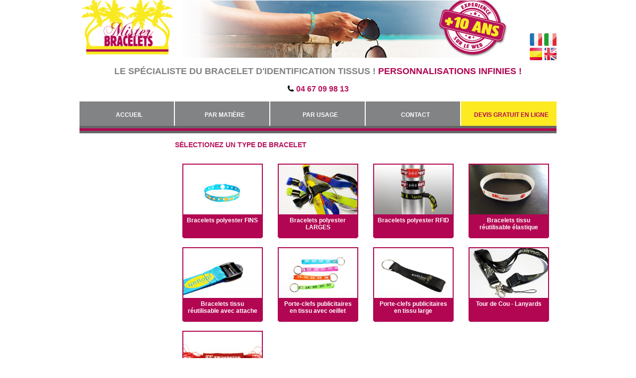

--- FILE ---
content_type: text/html
request_url: https://mister-bracelets.com/fiches-10-tissus-polyester.html?PHPSESSID=mqjp8ibu8aut4bdpauagv87gd7
body_size: 6152
content:
<!DOCTYPE html PUBLIC "-//W3C//DTD XHTML 1.0 Transitional//EN" "http://www.w3.org/TR/xhtml1/DTD/xhtml1-transitional.dtd">
<html xmlns="http://www.w3.org/1999/xhtml">
<head>
<meta http-equiv="Content-Type" content="text/html; charset=utf-8" />
<title>Mister Bracelets - Sélectionez le type le modèle de bracelet que vous souhaitez ajouter à votre devis</title>

<meta name="description" content="Mister Bracelets, Liste des bracelets proposes pour un devis, pour une categorie donnee.">
<meta name="keywords" content="Bracelet, bracelets, bracelets camping, bracelets campings, bracelet identification, bracelets identification, bracelet d identification, bracelets d identification, bracelet d'identification, bracelets d'identification, bracelet evenementiel, bracelets evenementiels, bracelets événementiels, bracelet de controle, bracelets de contrôle, bracelet de sécurité, bracelets de sécurité, bracelet inviolable, bracelets inviolables, bracelet publicitaire, bracelets publicitaires, bracelet camping, bracelets campings, bracelets festivals, bracelet personnalisé, bracelets personnalisés, bracelet personnalisable, bracelets personnalisables, tyvek, bracelet tyvek, bracelets tyvek, bracelet silicone, bracelets silicone, bracelet plastique, bracelets plastiques, bracelet caoutchouc, bracelets caoutchouc, bracelet vinyle, bracelets vinyle, bracelet tissu, bracelets tissu, bracelet tissu personnalisé, bracelets tissus personnalisés, bracelet en tissu, bracelet soirée, bracelets soirée, bracelets soirées, bracelet VIP, bracelets VIP, bracelets satin mariage, bracelets personnalisés pour mariage, contrôle, achat en ligne bracelet securite, sécurité, achat en ligne bracelet, achat en ligne bracelets securites, bracelet boîte de nuit, bracelet centre de loisirs, bracelet centre hospitalier, bracelet club, bracelet club de rencontre, bracelet colloque, bracelet competition sportive, bracelet concert, bracelet pour congres, bracelet congrès, bracelet controle, bracelet controle meeting, bracelet controle pas cher, bracelet controle visiteurs, bracelet contrôle visiteurs, bracelet d'identification, bracelet de contrôle pour manifestation, bracelet de securite enfant pour piscine, bracelet de sécurité, bracelet de sécurité enfant pour piscine, bracelet de sécurité pour la plage pour les enfants, bracelet en papier, bracelet enfant, bracelet enfants, bracelet evenementiel, bracelet festival, bracelet fete, bracelets pour la fête, bracelet happy hours, bracelet hopital, bracelet hopitaux, bracelet hôpital, bracelet identifiant, bracelet identification, bracelet indechirable, bracelet indéchirable, bracelet inviolable, bracelet jetable, bracelet kermes, bracelet kermès, bracelet maison retraite, bracelet manifestation sportive, bracelet naissance, bracelet naissance bebe, bracelet de naissance, bracelet naissance enfant, bracelet night club, bracelet non transferable, bracelet non transférable, bracelet numerotés, bracelets numérotés, bracelet papier pour parc attraction, bracelet parc d'attraction, bracelet parc des expositions, bracelet pas cher pour association, bracelet pass, bracelet permanent, bracelet piscine, bracelet plastic pas cher, bracelet plastik, bracelet plastique, bracelets plastiques pas cher, bracelet plastique petite quantité, bracelet plastiques, bracelet pour club de vacances, bracelet pour controler l'acces au stade, bracelet pour contrôler l'accès à un stade, bracelet pour enfant, bracelet pour invités, bracelet pour le controle de l'age, bracelet pour le controle des ages, bracelet pour le contrôle de l'age, bracelet pour le contrôle des ages, bracelet pvc, bracelet salon, bracelet securitaire pas cher, bracelet securite, bracelet securite enfant pour piscine, bracelet securite plage, bracelet seminaire, bracelet soiree, bracelets soirée privée, bracelet soiree privee, bracelets soirees, bracelet soirees privees, bracelet soirée, bracelet soirée privée, bracelet soirées, bracelet spectacle, bracelet sport, bracelet sportif, bracelets séminaires, bracelet thalasso, bracelet thalassotherapie, bracelet thalassothérapie, bracelet tyvek, bracelets tyvek ecologiques, bracelet tyvek economique, bracelet tyvek et vinyl, bracelet tyvek et vinyle, bracelet tyvek papier, bracelet à usage unique, bracelet vinyl, bracelet vinyle, bracelet vip, bracelet visiteur, bracelet visiteurs, bracelet voyagiste, bracelet vynil, bracelet vynile,bracelet vinil, bracelets viniles, bracelet à usage unique, bracelet événement, bracelet évènementiel, bracelets centre de loisirs, bracelets centre hospitalier, bracelets club rencontre, bracelets colloque, bracelets competition sportive, bracelets compétition sportive, bracelets congres, bracelets congrès, bracelets congrés, bracelets controle, bracelets controle meeting, bracelets controle pas chers, bracelets controle visiteurs, bracelets contrôle, bracelets contrôle visiteur, bracelets contrôle visiteurs, bracelets d'identification, bracelets de controle, bracelets de controle manifestation, bracelets de sécurité, bracelets de sécurisation pour enfant pour piscine, bracelets de sécurité pour la plage pour enfants, bracelets en papier, bracelets enfant, bracelets enfants, bracelets evenementiel, bracelets evenementiels, bracelets festival, bracelets fete, bracelets happy hours, bracelets hopital, bracelets hopitaux, bracelets identification, bracelets indechirable, bracelets indechirables, bracelets indéchirables, bracelets inviolables, bracelets jetable, bracelets jetables, bracelets kermes, bracelets kermès, bracelets maison retraite, bracelets manifestation sportive, bracelets naissance, bracelets naissance bebe, bracelets naissance bébé, bracelets naissance enfant, bracelets night club, bracelets non transferables, bracelets non transférables, bracelets numéroté, bracelets numérotés, bracelets papier, bracelets parc attraction, bracelets parc d'attraction, bracelets parcs des expositions, bracelets pas cher association, bracelets pas chers association, bracelets pass, bracelets permanents, bracelets piscine, bracelets plastics pas chers, bracelets plastique, bracelets plastiques, bracelets plastiques pas cher, bracelets plastiques petite quantite, bracelets plastiques petite quantité, bracelets plastiques zero frais dossier, bracelets pour controler l'acces à un stade, bracelets pour contrôler l'accès à un stade, bracelets pour le controle de l'age, bracelets pour le controle des ages, bracelets pour le contrôle de l'age, bracelets pour le contrôle des ages, bracelets salon, bracelets securitaires pas chers, bracelets securite, bracelets securite plage, bracelets soiree, bracelets soiree privee, bracelets soirees, bracelets soirée, bracelets soirées, bracelets spectacle, bracelets sportifs, bracelets séminaire, bracelets séminaires, bracelets tyvek, bracelets tyvek et vinyl, bracelets tyvek et vinyle, bracelets tyvek papier, bracelets tyvek économiques, bracelets usage unique, bracelets vinyl, bracelets vinyle, bracelets vinyls, bracelets vip, bracelets visiteur, bracelets visiteurs, bracelets voyagiste, bracelets pour les voyagistes, bracelets vynil, bracelets vynile, bracelets à usage unique, bracelets évènementiel, bracelets évènementiels, bracelet plastique petite quantité">
<meta name="Identifier-URL" content="http://www.mister-bracelets.com/devis-choix.php">
<meta name="copyright" content="APA LAGI INTERNATIONAL">
<meta name="author" content="GEMINI Media - Glyphe Studio">
<meta name="robots" content="index,follow">
<meta name="distribution" content="global">
<meta name="Revisit-After" content="2 Days">
<meta name="content-language" content="fr">
<meta name="reply-to" content="">
<link href="css/misterbracelet.css" rel="stylesheet" type="text/css" />
<link href="../css/misterbracelet.css" rel="stylesheet" type="text/css" />

<script type="text/javascript" src="js/jquery-1.4.2.min.js"></script>


<!-- Google tag (gtag.js) -->
<script async src="https://www.googletagmanager.com/gtag/js?id=G-HLS3GGY4BL"></script>
<script>
  window.dataLayer = window.dataLayer || [];
  function gtag(){dataLayer.push(arguments);}
  gtag('js', new Date());

  gtag('config', 'G-HLS3GGY4BL');
</script>


<!--<link rel="shortcut icon" href="medias/favicon-mb-1.ico">-->
<link rel="icon" type="image/png" href="medias/favicon-mb-2.jpg">

<!--txt defilant-->
<script type="text/javascript" src="js/jquery.li-scroller.1.0.js"></script>
<link href="css/li-scroller.css" rel="stylesheet" type="text/css" />
<script type="text/javascript">
$(function(){ $("ul#ticker01").liScroll({travelocity: 0.075}); }); 
$(function(){ $("ul#ticker02").liScroll({travelocity: 0.050}); }); 
</script>
<!--fin txt defilant-->

<!--Menu déroulant Catégories de Bracelets-->
<script src="js/SpryMenuBar.js" type="text/javascript"></script>
<link href="css/SpryMenuBarHorizontal.css" rel="stylesheet" type="text/css" />

<!--css TinyMCE-->
<link href="css/tinymce.css" rel="stylesheet" type="text/css" />



<!--rotator (pour references-->
<script type="text/javascript" src="js/rotator.js"></script>
<link href="css/rotator.css" rel="stylesheet" type="text/css" />

<!--zoom image nuancier 
<script type="text/javascript" src="js/zoomer.js"></script>-->

<!--Overlay pour le nuancier-->
<script type="text/javascript" src="js/overlay.min.js"></script>
<!--script pour avoir des bloc de même hauteur-->
<script>
function equalHeight(group) {
   tallest = 0;
   group.each(function() {
      thisHeight = $(this).height();
      if(thisHeight > tallest) {
         tallest = thisHeight;
      }
   });
   group.height(tallest);
}
$(document).ready(function() {
   equalHeight($(".bloc480bis"));
   equalHeight($(".bloc230"));
   equalHeight($(".devis-choix"));
});
</script>

<script type="text/javascript" src="js/AC_RunActiveContent.js"></script>

<script type="text/javascript">var switchTo5x=true;</script>
<script type="text/javascript" src="http://w.sharethis.com/button/buttons.js"></script>
<script type="text/javascript">stLight.options({publisher: "a660f06f-dc25-4cb0-b839-9b9191683f69", doNotHash: false, doNotCopy: false, hashAddressBar: false});</script>

<!--scroll bar-->
<link href="css/jquery.mCustomScrollbar.min.css" rel="stylesheet" type="text/css" />
<script src="js/jquery.mCustomScrollbar.concat.min.js"></script>
<script>
    (function($){
        $(document).ready(function(){
            $("#footerRef").mCustomScrollbar();
            $("#footerProduits").mCustomScrollbar();
        });
    })(jQuery);
</script>

<!--superFish-->
<link rel="stylesheet" href="css/superfish.css" media="screen">
<script src="js/hoverIntent.js"></script>
<script src="js/superfish.js"></script>
	<script>

		(function($){ //create closure so we can safely use $ as alias for jQuery

			$(document).ready(function(){

				// initialise plugin
				var example = $('#menuDeroulant').superfish({
					//add options here if required
				});
			});

		})(jQuery);

		</script>
              
 <!--prettyphoto (lightbox)-->
<script type="text/javascript" src="js/jquery.prettyPhoto.js"></script>
<link href="css/prettyPhoto.css" rel="stylesheet" type="text/css" />

<!-- JavaScript includes - jQuery, turn.js and our own script.js -->
<script src="assets/touchTouch/touchTouch.jquery.js"></script>
<script src="assets/js/script.js"></script>
<link rel="stylesheet" href="assets/touchTouch/touchTouch.css" />
</head>

<body>

<header>
<a href="index.php" id="logo"><img src="medias/logo.png" alt="Mister Bracelet"></a><!-- No Spaces 
--><nav id="langues2">
<a href="http://www.mister-bracelets.com"><img src="medias/drapeau-fr.png" alt="FR" title="Français"></a>
<a href="http://www.mister-braccialetti.com"><img src="medias/drapeau-italie.png" alt="IT" title="Italiano"></a><br>
<a href="http://www.mister-pulseiras.com"><img src="medias/drapeau-espagne.png" alt="ES" title="Español"></a>
<a href="http://mister-wristbands.com"><img src="medias/drapeau-anglais.png" alt="UK" title="English"></a>
</nav>
<h1><center>Le Spécialiste du Bracelet d'identification tissus ! <font color="#b20652">Personnalisations Infinies !</font></center></h1>
<p><center><img src="../medias/phone-black.png" alt="telephone mister bracelets"></a> <strong><a href="tel:+33467099813">04 67 09 98 13</a></strong></p>


<nav id="menu">
<ul class="sf-menu" id="menuDeroulant">
	<li class="current"><a href="index.php">Accueil</a></li>
    <li>
	<a href="#">Par Matière</a>
	<ul>
    	<li><a href="fiches-10-tissus-polyester.html">tissus polyester</a>
    		<ul>
	    			<li><a href="bracelet-49-bracelets-polyester-fins.html">Bracelets polyester FINS</a></li>
		    			<li><a href="bracelet-52-bracelets-polyester-larges.html">Bracelets polyester LARGES</a></li>
		    			<li><a href="bracelet-80-bracelets-polyester-rfid.html">Bracelets polyester RFID</a></li>
		    			<li><a href="bracelet-87-bracelets-tissu-r-utilisable-lastique.html">Bracelets tissu réutilisable élastique</a></li>
		    			<li><a href="bracelet-50-bracelets-tissu-r-utilisable-avec-attache.html">Bracelets tissu réutilisable avec attache</a></li>
		    			<li><a href="bracelet-85-porte-clefs-publicitaires-en-tissu-avec-oeillet.html">Porte-clefs publicitaires en tissu avec oeillet</a></li>
		    			<li><a href="bracelet-86-porte-clefs-publicitaires-en-tissu-large.html">Porte-clefs publicitaires en tissu large</a></li>
		    			<li><a href="bracelet-71-tour-de-cou-lanyards.html">Tour de Cou - Lanyards</a></li>
		    			<li><a href="bracelet-51-bracelets-polyester-franges.html">Bracelets polyester à FRANGES</a></li>
		    		
    		</ul>
    	
    	</li>

    	<li><a href="fiches-16-tissus-satin.html">tissus satin</a>
    		<ul>
	    			<li><a href="bracelet-67-bracelets-satin-fins.html">Bracelets satin FINS</a></li>
		    			<li><a href="bracelet-79-bracelets-satin-avec-attache-noir.html">Bracelets satin avec attache NOIR</a></li>
		    			<li><a href="bracelet-64-bracelets-satin-nouer-.html">Bracelets satin à nouer </a></li>
		    			<li><a href="bracelet-54-bracelets-satin-avec-oeillets.html">Bracelets satin avec oeillets</a></li>
		    			<li><a href="bracelet-78-bracelets-satin-nouer-en-sublimation.html">Bracelets satin à nouer en sublimation</a></li>
		    			<li><a href="bracelet-85-porte-clefs-publicitaires-en-tissu-avec-oeillet.html">Porte-clefs publicitaires en tissu avec oeillet</a></li>
		    			<li><a href="bracelet-86-porte-clefs-publicitaires-en-tissu-large.html">Porte-clefs publicitaires en tissu large</a></li>
		    			<li><a href="bracelet-63-ruban-satin.html">Ruban Satin</a></li>
		    			<li><a href="bracelet-71-tour-de-cou-lanyards.html">Tour de Cou - Lanyards</a></li>
		    		
    		</ul>
    	
    	</li>

    	<li><a href="fiches-1-tyvek.html">tyvek</a>
    		<ul>
	    			<li><a href="bracelet-69-bracelets-tyvek-19mm-avec-coupon-impression.html">Bracelets TYVEK 19mm avec coupon & impression</a></li>
		    			<li><a href="bracelet-73-bracelets-tyvek-25mm-avec-coupon-impression.html">Bracelets TYVEK 25mm avec coupon & impression</a></li>
		    			<li><a href="bracelet-55-bracelets-tyvek-19mm-vierges-avec-coupon-d-tachable.html">Bracelets TYVEK 19mm VIERGES avec coupon détachable</a></li>
		    			<li><a href="bracelet-92-bracelets-tyvek-25mm-vierges-avec-coupon-d-tachable.html">Bracelets TYVEK 25mm VIERGES avec coupon détachable</a></li>
		    			<li><a href="bracelet-91-bracelets-tyvek-19mm-vip-avec-coupon-d-tachable.html">Bracelets TYVEK 19mm VIP avec coupon détachable</a></li>
		    		
    		</ul>
    	
    	</li>

    	<li><a href="fiches-5-silicone.html">silicone</a>
    		<ul>
	    			<li><a href="bracelet-57-bracelets-silicone.html">Bracelets silicone</a></li>
		    			<li><a href="bracelet-74-bracelets-silicone-fins.html">Bracelets silicone FINS</a></li>
		    			<li><a href="bracelet-72-bracelets-silicone-numerotes.html">Bracelets silicone NUMEROTES</a></li>
		    			<li><a href="bracelet-82-bracelets-silicone-en-sublimation.html">Bracelets silicone en sublimation</a></li>
		    			<li><a href="bracelet-81-bracelets-silicone-rfid.html">Bracelets silicone RFID</a></li>
		    			<li><a href="bracelet-89-porte-clefs-publicitaires-en-pvc-souple.html">Porte-clefs publicitaires en PVC souple</a></li>
		    			<li><a href="bracelet-56-bracelets-silicone-acier.html">Bracelets silicone ACIER</a></li>
		    		
    		</ul>
    	
    	</li>

    	<li><a href="fiches-7-plastique.html">plastique</a>
    		<ul>
	    			<li><a href="bracelet-58-bracelets-plastiques-1-9cm.html">Bracelets plastiques 1,9cm</a></li>
		    			<li><a href="bracelet-90-bracelets-plastiques-vague-1-9cm.html">Bracelets plastiques VAGUE 1,9cm</a></li>
		    			<li><a href="bracelet-75-bracelets-plastiques-larges.html">Bracelets plastiques LARGES</a></li>
		    			<li><a href="bracelet-93-bracelets-plastiques-vague-1-9cm-vierge.html">Bracelets plastiques VAGUE 1,9cm VIERGE</a></li>
		    			<li><a href="bracelet-68-bracelets-plastiques-holographiques.html">Bracelets plastiques HOLOGRAPHIQUES</a></li>
		    		
    		</ul>
    	
    	</li>


    </ul>    
    </li>
    <li>
	<a href="#">Par Usage</a>
	<ul>
    	<li><a href="fiches-17-discoth-ques.html">discothèques</a>
    		<ul>
	    			<li><a href="bracelet-69-bracelets-tyvek-19mm-avec-coupon-impression.html">Bracelets TYVEK 19mm avec coupon & impression</a></li>
		    			<li><a href="bracelet-73-bracelets-tyvek-25mm-avec-coupon-impression.html">Bracelets TYVEK 25mm avec coupon & impression</a></li>
		    			<li><a href="bracelet-55-bracelets-tyvek-19mm-vierges-avec-coupon-d-tachable.html">Bracelets TYVEK 19mm VIERGES avec coupon détachable</a></li>
		    			<li><a href="bracelet-92-bracelets-tyvek-25mm-vierges-avec-coupon-d-tachable.html">Bracelets TYVEK 25mm VIERGES avec coupon détachable</a></li>
		    			<li><a href="bracelet-58-bracelets-plastiques-1-9cm.html">Bracelets plastiques 1,9cm</a></li>
		    			<li><a href="bracelet-75-bracelets-plastiques-larges.html">Bracelets plastiques LARGES</a></li>
		    			<li><a href="bracelet-52-bracelets-polyester-larges.html">Bracelets polyester LARGES</a></li>
		    			<li><a href="bracelet-64-bracelets-satin-nouer-.html">Bracelets satin à nouer </a></li>
		    			<li><a href="bracelet-54-bracelets-satin-avec-oeillets.html">Bracelets satin avec oeillets</a></li>
		    			<li><a href="bracelet-78-bracelets-satin-nouer-en-sublimation.html">Bracelets satin à nouer en sublimation</a></li>
		    			<li><a href="bracelet-72-bracelets-silicone-numerotes.html">Bracelets silicone NUMEROTES</a></li>
		    			<li><a href="bracelet-57-bracelets-silicone.html">Bracelets silicone</a></li>
		    			<li><a href="bracelet-63-ruban-satin.html">Ruban Satin</a></li>
		    			<li><a href="bracelet-68-bracelets-plastiques-holographiques.html">Bracelets plastiques HOLOGRAPHIQUES</a></li>
		    			<li><a href="bracelet-51-bracelets-polyester-franges.html">Bracelets polyester à FRANGES</a></li>
		    			<li><a href="bracelet-93-bracelets-plastiques-vague-1-9cm-vierge.html">Bracelets plastiques VAGUE 1,9cm VIERGE</a></li>
		    			<li><a href="bracelet-79-bracelets-satin-avec-attache-noir.html">Bracelets satin avec attache NOIR</a></li>
		    			<li><a href="bracelet-90-bracelets-plastiques-vague-1-9cm.html">Bracelets plastiques VAGUE 1,9cm</a></li>
		    			<li><a href="bracelet-91-bracelets-tyvek-19mm-vip-avec-coupon-d-tachable.html">Bracelets TYVEK 19mm VIP avec coupon détachable</a></li>
		    		
    		</ul>
    	</li>

    	<li><a href="fiches-18-concerts-festivals.html">concerts / festivals</a>
    		<ul>
	    			<li><a href="bracelet-52-bracelets-polyester-larges.html">Bracelets polyester LARGES</a></li>
		    			<li><a href="bracelet-80-bracelets-polyester-rfid.html">Bracelets polyester RFID</a></li>
		    			<li><a href="bracelet-58-bracelets-plastiques-1-9cm.html">Bracelets plastiques 1,9cm</a></li>
		    			<li><a href="bracelet-75-bracelets-plastiques-larges.html">Bracelets plastiques LARGES</a></li>
		    			<li><a href="bracelet-72-bracelets-silicone-numerotes.html">Bracelets silicone NUMEROTES</a></li>
		    			<li><a href="bracelet-64-bracelets-satin-nouer-.html">Bracelets satin à nouer </a></li>
		    			<li><a href="bracelet-78-bracelets-satin-nouer-en-sublimation.html">Bracelets satin à nouer en sublimation</a></li>
		    			<li><a href="bracelet-54-bracelets-satin-avec-oeillets.html">Bracelets satin avec oeillets</a></li>
		    			<li><a href="bracelet-83-bracelets-lumineux-led.html">Bracelets lumineux à LED</a></li>
		    			<li><a href="bracelet-57-bracelets-silicone.html">Bracelets silicone</a></li>
		    			<li><a href="bracelet-82-bracelets-silicone-en-sublimation.html">Bracelets silicone en sublimation</a></li>
		    			<li><a href="bracelet-68-bracelets-plastiques-holographiques.html">Bracelets plastiques HOLOGRAPHIQUES</a></li>
		    			<li><a href="bracelet-79-bracelets-satin-avec-attache-noir.html">Bracelets satin avec attache NOIR</a></li>
		    			<li><a href="bracelet-90-bracelets-plastiques-vague-1-9cm.html">Bracelets plastiques VAGUE 1,9cm</a></li>
		    			<li><a href="bracelet-93-bracelets-plastiques-vague-1-9cm-vierge.html">Bracelets plastiques VAGUE 1,9cm VIERGE</a></li>
		    		
    		</ul>
    	</li>

    	<li><a href="fiches-19-ev-nements-sportifs.html">evènements sportifs</a>
    		<ul>
	    			<li><a href="bracelet-69-bracelets-tyvek-19mm-avec-coupon-impression.html">Bracelets TYVEK 19mm avec coupon & impression</a></li>
		    			<li><a href="bracelet-73-bracelets-tyvek-25mm-avec-coupon-impression.html">Bracelets TYVEK 25mm avec coupon & impression</a></li>
		    			<li><a href="bracelet-55-bracelets-tyvek-19mm-vierges-avec-coupon-d-tachable.html">Bracelets TYVEK 19mm VIERGES avec coupon détachable</a></li>
		    			<li><a href="bracelet-58-bracelets-plastiques-1-9cm.html">Bracelets plastiques 1,9cm</a></li>
		    			<li><a href="bracelet-92-bracelets-tyvek-25mm-vierges-avec-coupon-d-tachable.html">Bracelets TYVEK 25mm VIERGES avec coupon détachable</a></li>
		    			<li><a href="bracelet-75-bracelets-plastiques-larges.html">Bracelets plastiques LARGES</a></li>
		    			<li><a href="bracelet-52-bracelets-polyester-larges.html">Bracelets polyester LARGES</a></li>
		    			<li><a href="bracelet-64-bracelets-satin-nouer-.html">Bracelets satin à nouer </a></li>
		    			<li><a href="bracelet-57-bracelets-silicone.html">Bracelets silicone</a></li>
		    			<li><a href="bracelet-87-bracelets-tissu-r-utilisable-lastique.html">Bracelets tissu réutilisable élastique</a></li>
		    			<li><a href="bracelet-90-bracelets-plastiques-vague-1-9cm.html">Bracelets plastiques VAGUE 1,9cm</a></li>
		    			<li><a href="bracelet-93-bracelets-plastiques-vague-1-9cm-vierge.html">Bracelets plastiques VAGUE 1,9cm VIERGE</a></li>
		    		
    		</ul>
    	</li>

    	<li><a href="fiches-20-campings-h-tels.html">campings / hôtels</a>
    		<ul>
	    			<li><a href="bracelet-49-bracelets-polyester-fins.html">Bracelets polyester FINS</a></li>
		    			<li><a href="bracelet-52-bracelets-polyester-larges.html">Bracelets polyester LARGES</a></li>
		    			<li><a href="bracelet-67-bracelets-satin-fins.html">Bracelets satin FINS</a></li>
		    			<li><a href="bracelet-79-bracelets-satin-avec-attache-noir.html">Bracelets satin avec attache NOIR</a></li>
		    			<li><a href="bracelet-58-bracelets-plastiques-1-9cm.html">Bracelets plastiques 1,9cm</a></li>
		    			<li><a href="bracelet-75-bracelets-plastiques-larges.html">Bracelets plastiques LARGES</a></li>
		    			<li><a href="bracelet-80-bracelets-polyester-rfid.html">Bracelets polyester RFID</a></li>
		    			<li><a href="bracelet-81-bracelets-silicone-rfid.html">Bracelets silicone RFID</a></li>
		    			<li><a href="bracelet-57-bracelets-silicone.html">Bracelets silicone</a></li>
		    			<li><a href="bracelet-74-bracelets-silicone-fins.html">Bracelets silicone FINS</a></li>
		    			<li><a href="bracelet-72-bracelets-silicone-numerotes.html">Bracelets silicone NUMEROTES</a></li>
		    			<li><a href="bracelet-50-bracelets-tissu-r-utilisable-avec-attache.html">Bracelets tissu réutilisable avec attache</a></li>
		    			<li><a href="bracelet-87-bracelets-tissu-r-utilisable-lastique.html">Bracelets tissu réutilisable élastique</a></li>
		    			<li><a href="bracelet-55-bracelets-tyvek-19mm-vierges-avec-coupon-d-tachable.html">Bracelets TYVEK 19mm VIERGES avec coupon détachable</a></li>
		    			<li><a href="bracelet-69-bracelets-tyvek-19mm-avec-coupon-impression.html">Bracelets TYVEK 19mm avec coupon & impression</a></li>
		    			<li><a href="bracelet-73-bracelets-tyvek-25mm-avec-coupon-impression.html">Bracelets TYVEK 25mm avec coupon & impression</a></li>
		    			<li><a href="bracelet-63-ruban-satin.html">Ruban Satin</a></li>
		    			<li><a href="bracelet-90-bracelets-plastiques-vague-1-9cm.html">Bracelets plastiques VAGUE 1,9cm</a></li>
		    			<li><a href="bracelet-93-bracelets-plastiques-vague-1-9cm-vierge.html">Bracelets plastiques VAGUE 1,9cm VIERGE</a></li>
		    			<li><a href="bracelet-78-bracelets-satin-nouer-en-sublimation.html">Bracelets satin à nouer en sublimation</a></li>
		    			<li><a href="bracelet-82-bracelets-silicone-en-sublimation.html">Bracelets silicone en sublimation</a></li>
		    			<li><a href="bracelet-56-bracelets-silicone-acier.html">Bracelets silicone ACIER</a></li>
		    			<li><a href="bracelet-84-bracelets-ponge-rfid.html">Bracelets éponge RFID</a></li>
		    			<li><a href="bracelet-64-bracelets-satin-nouer-.html">Bracelets satin à nouer </a></li>
		    			<li><a href="bracelet-54-bracelets-satin-avec-oeillets.html">Bracelets satin avec oeillets</a></li>
		    			<li><a href="bracelet-51-bracelets-polyester-franges.html">Bracelets polyester à FRANGES</a></li>
		    			<li><a href="bracelet-68-bracelets-plastiques-holographiques.html">Bracelets plastiques HOLOGRAPHIQUES</a></li>
		    			<li><a href="bracelet-83-bracelets-lumineux-led.html">Bracelets lumineux à LED</a></li>
		    			<li><a href="bracelet-61-bracelets-fluos.html">Bracelets fluos</a></li>
		    			<li><a href="bracelet-53-bracelets-coton.html">Bracelets coton</a></li>
		    		
    		</ul>
    	</li>

    	<li><a href="fiches-21-piscines-parcs.html">piscines / parcs</a>
    		<ul>
	    			<li><a href="bracelet-80-bracelets-polyester-rfid.html">Bracelets polyester RFID</a></li>
		    			<li><a href="bracelet-93-bracelets-plastiques-vague-1-9cm-vierge.html">Bracelets plastiques VAGUE 1,9cm VIERGE</a></li>
		    			<li><a href="bracelet-92-bracelets-tyvek-25mm-vierges-avec-coupon-d-tachable.html">Bracelets TYVEK 25mm VIERGES avec coupon détachable</a></li>
		    			<li><a href="bracelet-90-bracelets-plastiques-vague-1-9cm.html">Bracelets plastiques VAGUE 1,9cm</a></li>
		    			<li><a href="bracelet-55-bracelets-tyvek-19mm-vierges-avec-coupon-d-tachable.html">Bracelets TYVEK 19mm VIERGES avec coupon détachable</a></li>
		    			<li><a href="bracelet-73-bracelets-tyvek-25mm-avec-coupon-impression.html">Bracelets TYVEK 25mm avec coupon & impression</a></li>
		    			<li><a href="bracelet-69-bracelets-tyvek-19mm-avec-coupon-impression.html">Bracelets TYVEK 19mm avec coupon & impression</a></li>
		    			<li><a href="bracelet-87-bracelets-tissu-r-utilisable-lastique.html">Bracelets tissu réutilisable élastique</a></li>
		    			<li><a href="bracelet-50-bracelets-tissu-r-utilisable-avec-attache.html">Bracelets tissu réutilisable avec attache</a></li>
		    			<li><a href="bracelet-58-bracelets-plastiques-1-9cm.html">Bracelets plastiques 1,9cm</a></li>
		    			<li><a href="bracelet-72-bracelets-silicone-numerotes.html">Bracelets silicone NUMEROTES</a></li>
		    			<li><a href="bracelet-74-bracelets-silicone-fins.html">Bracelets silicone FINS</a></li>
		    			<li><a href="bracelet-57-bracelets-silicone.html">Bracelets silicone</a></li>
		    			<li><a href="bracelet-79-bracelets-satin-avec-attache-noir.html">Bracelets satin avec attache NOIR</a></li>
		    			<li><a href="bracelet-67-bracelets-satin-fins.html">Bracelets satin FINS</a></li>
		    			<li><a href="bracelet-52-bracelets-polyester-larges.html">Bracelets polyester LARGES</a></li>
		    			<li><a href="bracelet-75-bracelets-plastiques-larges.html">Bracelets plastiques LARGES</a></li>
		    			<li><a href="bracelet-68-bracelets-plastiques-holographiques.html">Bracelets plastiques HOLOGRAPHIQUES</a></li>
		    		
    		</ul>
    	</li>

    	<li><a href="fiches-23-bracelets-en-stock.html">bracelets en stock</a>
    		<ul>
	    			<li><a href="bracelet-91-bracelets-tyvek-19mm-vip-avec-coupon-d-tachable.html">Bracelets TYVEK 19mm VIP avec coupon détachable</a></li>
		    			<li><a href="bracelet-55-bracelets-tyvek-19mm-vierges-avec-coupon-d-tachable.html">Bracelets TYVEK 19mm VIERGES avec coupon détachable</a></li>
		    			<li><a href="bracelet-92-bracelets-tyvek-25mm-vierges-avec-coupon-d-tachable.html">Bracelets TYVEK 25mm VIERGES avec coupon détachable</a></li>
		    			<li><a href="bracelet-93-bracelets-plastiques-vague-1-9cm-vierge.html">Bracelets plastiques VAGUE 1,9cm VIERGE</a></li>
		    		
    		</ul>
    	</li>

    	<li><a href="fiches-11-tours-de-cou.html">tours de cou</a>
    		<ul>
	    			<li><a href="bracelet-71-tour-de-cou-lanyards.html">Tour de Cou - Lanyards</a></li>
		    		
    		</ul>
    	</li>

    	<li><a href="fiches-9-rubans.html">rubans</a>
    		<ul>
	    			<li><a href="bracelet-63-ruban-satin.html">Ruban Satin</a></li>
		    			<li><a href="bracelet-53-bracelets-coton.html">Bracelets coton</a></li>
		    		
    		</ul>
    	</li>

    	<li><a href="fiches-12-bracelets-rfid.html">bracelets rfid</a>
    		<ul>
	    			<li><a href="bracelet-80-bracelets-polyester-rfid.html">Bracelets polyester RFID</a></li>
		    			<li><a href="bracelet-81-bracelets-silicone-rfid.html">Bracelets silicone RFID</a></li>
		    			<li><a href="bracelet-84-bracelets-ponge-rfid.html">Bracelets éponge RFID</a></li>
		    		
    		</ul>
    	</li>

    	<li><a href="fiches-13-porte-clefs-pubs.html">porte-clefs pubs</a>
    		<ul>
	    			<li><a href="bracelet-86-porte-clefs-publicitaires-en-tissu-large.html">Porte-clefs publicitaires en tissu large</a></li>
		    			<li><a href="bracelet-85-porte-clefs-publicitaires-en-tissu-avec-oeillet.html">Porte-clefs publicitaires en tissu avec oeillet</a></li>
		    			<li><a href="bracelet-89-porte-clefs-publicitaires-en-pvc-souple.html">Porte-clefs publicitaires en PVC souple</a></li>
		    		
    		</ul>
    	</li>


    </ul>    
    </li>
	
	</li>
	<li><a href="contact.php">Contact</a></li>
    <li><a href="devis-choix-categorie.php" class="devisNav2">Devis gratuit en Ligne</a></li>	
</ul>
</nav>
<div class="misterBorder"></div>
</header>
<div id="contenu">

<div id="blocG">
<h2></h2>
</div><!--fin de blocG-->
<div id="blocDevis">
<h1>Sélectionez un type de bracelet</h1>
<div class="devis-choix">
<a href="bracelet-49-bracelets-polyester-fins.html"><img src="imgFichesMini/49-2-bracelet-tissu-fins-avec-clip.jpg" /></a>
<h3><a href="bracelet-49-bracelets-polyester-fins.html">Bracelets polyester FINS</a></h3>
<div class="clear"></div>
<!-- devis-options.php?idProduit= -->
</div>
<div class="devis-choix">
<a href="bracelet-52-bracelets-polyester-larges.html"><img src="imgFichesMini/52-2-bracelet-identification-brode-7-.jpg" /></a>
<h3><a href="bracelet-52-bracelets-polyester-larges.html">Bracelets polyester LARGES</a></h3>
<div class="clear"></div>
<!-- devis-options.php?idProduit= -->
</div>
<div class="devis-choix">
<a href="bracelet-80-bracelets-polyester-rfid.html"><img src="imgFichesMini/80-2-bracelet-tissu-avec-puce-rfid.jpg" /></a>
<h3><a href="bracelet-80-bracelets-polyester-rfid.html">Bracelets polyester RFID</a></h3>
<div class="clear"></div>
<!-- devis-options.php?idProduit= -->
</div>
<div class="devis-choix">
<a href="bracelet-87-bracelets-tissu-r-utilisable-lastique.html"><img src="imgFichesMini/87-2-bracelet-tissu-elastic.jpg" /></a>
<h3><a href="bracelet-87-bracelets-tissu-r-utilisable-lastique.html">Bracelets tissu réutilisable élastique</a></h3>
<div class="clear"></div>
<!-- devis-options.php?idProduit= -->
</div>
<div class="devis-choix">
<a href="bracelet-50-bracelets-tissu-r-utilisable-avec-attache.html"><img src="imgFichesMini/50-2-bracelet-reutilisable-boucle-ajustable.jpg" /></a>
<h3><a href="bracelet-50-bracelets-tissu-r-utilisable-avec-attache.html">Bracelets tissu réutilisable avec attache</a></h3>
<div class="clear"></div>
<!-- devis-options.php?idProduit= -->
</div>
<div class="devis-choix">
<a href="bracelet-85-porte-clefs-publicitaires-en-tissu-avec-oeillet.html"><img src="imgFichesMini/85-2-porte-cle-tissu-fin-5-.jpg" /></a>
<h3><a href="bracelet-85-porte-clefs-publicitaires-en-tissu-avec-oeillet.html">Porte-clefs publicitaires en tissu avec oeillet</a></h3>
<div class="clear"></div>
<!-- devis-options.php?idProduit= -->
</div>
<div class="devis-choix">
<a href="bracelet-86-porte-clefs-publicitaires-en-tissu-large.html"><img src="imgFichesMini/86-2-porte-cle-tissu-large-6.jpg" /></a>
<h3><a href="bracelet-86-porte-clefs-publicitaires-en-tissu-large.html">Porte-clefs publicitaires en tissu large</a></h3>
<div class="clear"></div>
<!-- devis-options.php?idProduit= -->
</div>
<div class="devis-choix">
<a href="bracelet-71-tour-de-cou-lanyards.html"><img src="imgFichesMini/71-2-tour-cou-mister-bracelets-1794web.jpg" /></a>
<h3><a href="bracelet-71-tour-de-cou-lanyards.html">Tour de Cou - Lanyards</a></h3>
<div class="clear"></div>
<!-- devis-options.php?idProduit= -->
</div>
<div class="devis-choix">
<a href="bracelet-51-bracelets-polyester-franges.html"><img src="imgFichesMini/51-2-dsc00425.jpg" /></a>
<h3><a href="bracelet-51-bracelets-polyester-franges.html">Bracelets polyester à FRANGES</a></h3>
<div class="clear"></div>
<!-- devis-options.php?idProduit= -->
</div>

</div><!--fin de blocM-->





</div><!--fin de contenu-->
 
<div class="clear"></div>
<footer>
<div class="misterBorder"></div>
<section>
<h2>Liste des Produits</h2>

<ul id="footerProduits">
<li><a href="bracelet-61-bracelets-fluos.html">Bracelets fluos</a></li>
<li><a href="bracelet-82-bracelets-silicone-en-sublimation.html">Bracelets silicone en sublimation</a></li>
<li><a href="bracelet-81-bracelets-silicone-rfid.html">Bracelets silicone RFID</a></li>
<li><a href="bracelet-80-bracelets-polyester-rfid.html">Bracelets polyester RFID</a></li>
<li><a href="bracelet-94-.html"></a></li>
<li><a href="bracelet-87-bracelets-tissu-r-utilisable-lastique.html">Bracelets tissu réutilisable élastique</a></li>
<li><a href="bracelet-83-bracelets-lumineux-led.html">Bracelets lumineux à LED</a></li>
<li><a href="bracelet-89-porte-clefs-publicitaires-en-pvc-souple.html">Porte-clefs publicitaires en PVC souple</a></li>
<li><a href="bracelet-71-tour-de-cou-lanyards.html">Tour de Cou - Lanyards</a></li>
<li><a href="bracelet-84-bracelets-ponge-rfid.html">Bracelets éponge RFID</a></li>
<li><a href="bracelet-63-ruban-satin.html">Ruban Satin</a></li>
<li><a href="bracelet-90-bracelets-plastiques-vague-1-9cm.html">Bracelets plastiques VAGUE 1,9cm</a></li>
<li><a href="bracelet-85-porte-clefs-publicitaires-en-tissu-avec-oeillet.html">Porte-clefs publicitaires en tissu avec oeillet</a></li>
<li><a href="bracelet-86-porte-clefs-publicitaires-en-tissu-large.html">Porte-clefs publicitaires en tissu large</a></li>
<li><a href="bracelet-67-bracelets-satin-fins.html">Bracelets satin FINS</a></li>
<li><a href="bracelet-49-bracelets-polyester-fins.html">Bracelets polyester FINS</a></li>
<li><a href="bracelet-58-bracelets-plastiques-1-9cm.html">Bracelets plastiques 1,9cm</a></li>
<li><a href="bracelet-52-bracelets-polyester-larges.html">Bracelets polyester LARGES</a></li>
<li><a href="bracelet-75-bracelets-plastiques-larges.html">Bracelets plastiques LARGES</a></li>
<li><a href="bracelet-79-bracelets-satin-avec-attache-noir.html">Bracelets satin avec attache NOIR</a></li>
<li><a href="bracelet-78-bracelets-satin-nouer-en-sublimation.html">Bracelets satin à nouer en sublimation</a></li>
<li><a href="bracelet-50-bracelets-tissu-r-utilisable-avec-attache.html">Bracelets tissu réutilisable avec attache</a></li>
<li><a href="bracelet-64-bracelets-satin-nouer-.html">Bracelets satin à nouer </a></li>
<li><a href="bracelet-54-bracelets-satin-avec-oeillets.html">Bracelets satin avec oeillets</a></li>
<li><a href="bracelet-68-bracelets-plastiques-holographiques.html">Bracelets plastiques HOLOGRAPHIQUES</a></li>
<li><a href="bracelet-51-bracelets-polyester-franges.html">Bracelets polyester à FRANGES</a></li>
<li><a href="bracelet-69-bracelets-tyvek-19mm-avec-coupon-impression.html">Bracelets TYVEK 19mm avec coupon & impression</a></li>
<li><a href="bracelet-72-bracelets-silicone-numerotes.html">Bracelets silicone NUMEROTES</a></li>
<li><a href="bracelet-91-bracelets-tyvek-19mm-vip-avec-coupon-d-tachable.html">Bracelets TYVEK 19mm VIP avec coupon détachable</a></li>
<li><a href="bracelet-53-bracelets-coton.html">Bracelets coton</a></li>
<li><a href="bracelet-57-bracelets-silicone.html">Bracelets silicone</a></li>
<li><a href="bracelet-73-bracelets-tyvek-25mm-avec-coupon-impression.html">Bracelets TYVEK 25mm avec coupon & impression</a></li>
<li><a href="bracelet-74-bracelets-silicone-fins.html">Bracelets silicone FINS</a></li>
<li><a href="bracelet-55-bracelets-tyvek-19mm-vierges-avec-coupon-d-tachable.html">Bracelets TYVEK 19mm VIERGES avec coupon détachable</a></li>
<li><a href="bracelet-56-bracelets-silicone-acier.html">Bracelets silicone ACIER</a></li>
<li><a href="bracelet-92-bracelets-tyvek-25mm-vierges-avec-coupon-d-tachable.html">Bracelets TYVEK 25mm VIERGES avec coupon détachable</a></li>
<li><a href="bracelet-93-bracelets-plastiques-vague-1-9cm-vierge.html">Bracelets plastiques VAGUE 1,9cm VIERGE</a></li>
</ul> 

</section>
<section>
<h2>C.G.V. et Mentions</h2>
<a href="cgv.php" title="Conditions Générales de vente">C.G.V.</a>
</section>
<section>
<h2>Partenaires</h2>
<a href="http://www.mister-rubans.com" title="mister-rubans.com" target="_blank">Mister-rubans.com</a>
<a href="http://www.mistercamping.fr" title="" target="_blank">Mister Camping</a>
<a href="http://www.bracelets-identification.com/" title="Bracelets identification" target="_blank">Bracelets Identification</a>
<!--<a href="http://www.tableauximport.com" title="" target="_blank">Tableaux Import</a>-->
<a href="http://www.nettoyeur-ecrans.com/" title="Nettoyeur Ecrans" target="_blank">Nettoyeur &Eacute;cran</a>
<a href="http://www.bracelets-hotels.com" title="" target="_blank">Bracelets Hotels</a>
<a href="http://www.bracelets-camping.com" title="" target="_blank">Bracelets Camping</a>
<!--<a href="http://www.geminimedia.fr" title="GEMINI Media a réalisé le site mister-bracelets.com" target="_blank">GEMINI Media</a>-->
<a href="http://glyphe-studio.com/" title="Glyphe studio a réalisé la charte graphique et de le design de mister-bracelets.com" target="_blank">Glyphe Studio</a>
</section>

<section id="modesPaiement">
<h2>Modes de Paiement</h2>
<ul>
<li><img src="medias/paypal.png" alt="Paypal"/><p>Paypal</p></li>
<li><img src="medias/cheque.png" alt="Chèque"/><p>Chèque</p></li>
<li><img src="medias/mandat.png" alt="Mandat"/><p>Mandat</p></li>
<li><img src="medias/virement.png" alt="Virement"/><p>Virement</p></li>
</ul>
</section>

<section>
<!--<h2><//?php echo $footerTitre5 ; ?></h2>

<ul id="footerRef">
<//?php
$r = mysql_query('SELECT * FROM misBraReferences ORDER BY id DESC');
while($e = mysql_fetch_array($r))
	{
?>
<li><a href="references.php?idReference=<//?php echo $e['id']; ?>"><//?php echo stripslashes($e['titre'.$langue]); ?></a></li>
<//?php
	}
?>
</ul> -->

<h2>Diffusez sur le net</h2>
<span class='st_sharethis' displayText='ShareThis'></span>
<span class='st_facebook' displayText='Facebook'></span>
<span class='st_twitter' displayText='Tweet'></span>
<span class='st_googleplus' displayText='Google +'></span>
<span class='st_linkedin' displayText='LinkedIn'></span>
<span class='st_pinterest' displayText='Pinterest'></span>
<span class='st_email' displayText='Email'></span>
</section>

</footer>


</body>

</html>

--- FILE ---
content_type: text/css
request_url: https://mister-bracelets.com/css/misterbracelet.css
body_size: 4812
content:
@charset "utf-8";
/* CSS Document */

a  {
	color: #b6145c;	
	text-decoration: none;
}

a:hover {
	color: #868789;

}



#accueilActu, #accueilDescription {display:inline-block; margin:0px; box-sizing: border-box; padding:10px; font-size:12px; color:#828284;}
	
#accueilActu {width:380px;}

#accueilDescription {width:570px;}


#b-bande {
	height: 45px;
	width: 554px;
	position: absolute;
}

.b-bande1 {
	background-repeat: repeat;
	height: 45px;
	width: 554px;
}

.b-bande3 {
	background-repeat: repeat;
	height: 15px;
	width: 554px;
}

#b-bande3a, #b-bande3b, #b-bande3c{
	background-repeat: repeat;
}


.b-bande5 {
	background-repeat: repeat;
	height: 9px;
	width: 554px;
}

#b-nbr-bandes {
	width: 100%;
	margin-bottom: 10px;
}

#b-nbr-bandes ul{
	margin: 0px;
	padding: 0px;
}

#b-nbr-bandes li{
	line-height: 20px;
	vertical-align: middle;
	display: block;
	float: left;
	height: 20px;
	width: 184px;
	list-style-type: none;
	font-size: 12px;
	color: #868789;
}

#b-nbr-bandes li input {
	margin-right: 10px;
}

#b-sel-couleurs {
}

.b-sel-couleur {
	float: left;
	width: 110px;
	font-size: 12px;
	font-weight: bold;
	text-align: center;
}

.b-sel-couleur2 {
	float: left;
	font-size: 12px;
	font-weight: bold;
	width: 100%;
}

.b-sel-couleur img, .b-sel-couleur2 img{
	padding: 3px;
	width: 25px;
	border: 1px solid #999999;
	cursor:pointer
}

#b-preview {
	height: 45px;
	width: 552px;
	margin-bottom: 15px;
	margin-top: 15px;
}

#b-texte {
	height: 45px;
	width: 552px;
	position: absolute;
	line-height: 45px;
	overflow: hidden;
	text-align: center;
	vertical-align: middle;
	color: #000000;
	font-size: 36px;
	font-weight: bold;
}

#b-texture {
	background-image: url(../medias/textures.png);
	background-repeat: no-repeat;
	background-position: center center;
	height: 45px;
	width: 552px;
	position: absolute;
}

#b-trous {
	height: 45px;
	width: 552px;
	position: absolute;
	background-image: url(../medias/trous.png);
	background-repeat: no-repeat;
	background-position: center center;
}

body {
	font-family: Helvetica, Arial, sans-serif;
}

#blocD {
}

#blocD, #blocG  {
	float: left;
	width: 170px;
	margin-right: 11px;
	margin-left: 11px;
}

#blocDevis {
	float: left;
	width: 768px;
	}

#blocG {
}

#blocG h2{
	color: #b6145c;
	font-size: 14px;
	text-transform: uppercase;
	padding: 0px;
	margin-top: 0px;
	margin-right: 0px;
	margin-bottom: 20px;
	margin-left: 0px;
}

#blocM  {
	margin-right: 11px;
	margin-left: 11px;
	float: left;
	width: 554px;
	color: #868789;
}

#blocM h1, #blocDevis h1 {
	color: #b6145c;
	font-size: 14px;
	text-transform: uppercase;
	padding: 0px;
	margin-top: 15px;
	margin-right: 0px;
	margin-bottom: 20px;
	margin-left: 0px;
}

#blocM h2 {
	font-size: 12px;
	padding: 0px;
	margin-top: 15px;
	margin-right: 0px;
	margin-bottom: 15px;
	margin-left: 0px;
}

/*#btn_devis {
	font-size: 24px;
	line-height: 30px;
	background-image: url(../medias/btn-devis-5px.jpg);
	background-repeat: repeat-x;
	height: 35px;
	padding-top: 0px;
	padding-right: 10px;
	padding-bottom: 15px;
	padding-left: 10px;
	margin: 20px;
	color: #868789;
	vertical-align: middle;
	width: auto;
	display: inline-block;
}

#btn_devis:hover {
	color: #B20652;
}*/

#btn_devis {
	background-color: #B20652;
	font-size: 24px;
	line-height: 38px;
	height: 38px;
	padding-left: 10px;
	margin: 20px;
	padding: 10px;
	-webkit-border-radius: 10px;    
    border-radius: 10px;
	-webkit-box-shadow: inset 0px -25px 25px 0px rgba(0, 0, 0, 0.2);
	box-shadow: inset 0px -25px 25px 0px rgba(0, 0, 0, 0.2);
	vertical-align: middle;
	width: auto;
	display: inline-block;
	color: #FFFFFF;

}

#btn_devis:hover {
text-shadow: 0px 0px 10px #fafafa;
        filter: dropshadow(color=#fafafa, offx=0, offy=0);
}

#cgv {
	color:#868789;
}

#cgv h2{
	color: #b6145c;
}

#cgv h3{
	color: #b6145c;
	padding: 0px;
	margin: 0px;
}

#cgv li{

}

#cgv ol{

}

#cgv ol li{
	margin-bottom: 20px;
}

#cgv ul{

}

#cgv ul li{
	margin-bottom: 10px;
}


.clear {
	clear: both;
	width: 100%;
}

#contenu {
	width: 960px;
	margin: auto;
}

#colD {
	float: left;
	width: 181px;
	min-height: 100px;
	margin-top: -350px;
	margin-left: 11px;
}

 #colG {
	float: left;
	width: 170px;
	min-height: 100px;
}


#colG {
	margin-right: 11px;
}

#colGFiche {width:182px; margin-left:10px; float:left;}

#colM {
	width: 758px;
	margin-right: 11px;
	position: relative;
}

#colM img {
	display: block;
	float: left;
	margin-left: 11px;
}

#colM img.marge {
	margin-right: 11px;
}

#colM p {
	font-size: 12px;
	color: #868789;
	display: block;
	margin-left: 203px;
	text-align: justify;
}

#colM span.rose {
	color: #b6145c;
}

#colM span.rose, #colM span.gris {
	font-size: 14px;
	font-weight: bold;
}

#colM span.gris {
	color: #868789;
	
}

.customizer {width:554px; height:120px; position:relative; display:block;}

.customizer div.couleur_fond {
	width: 554px;
	height: 120px;
	position: absolute;
	top:0px;
	left:0px;
	z-index:1;
}

.customizer img.notes {width:554px; height:120px; position:absolute; z-index:4; display:none;}

.customizer img.masque {width:554px; height:120px; position:absolute; z-index:3;}

.customizer p {position:absolute; z-index:2; margin:0px; padding:0px; line-height:30px; vertical-align:middle; text-align:center; display:block;}

#braceletPlastique190mm p {width:216px; height:30px; top:61px; left:54px;}

#braceletPlastiqueVague190mm p {width:216px; height:30px; top:60px; left:55px; }

#tyvek19mm p {width:270px; height: 30px; top:40px; left:85px;}

#tyvek250mm p {width:270px; height: 30px; top:40px; left:85px;}



.devis-btn {
	float: left;
	width: 272px;
	text-align: center;
	margin-top: 50px;
	margin-right: 0px;
	margin-bottom: 50px;
	margin-left: 0px;
}

.devis-choix {
	margin: 10px 2% 10px 2%;
	width: 21%;
	float: left;
	box-sizing: border-box;
	border: 2px solid #B20652;
}

.devis-choix a{
	color:white;
}


.devis-choix h3{
box-sizing: border-box;
width:100%;
padding:5px;
text-align:center;
margin:0px;
font-size:0.75em;
height:4em;
background-color:#B20652;
}


.devis-choix img{
width:100%;
max-height:100px;
min-height:100px;
}



.devis-couleur {
	margin: 6px;
	height: 70px;
	width: 70px;
	float: left;
	cursor: pointer;
	border: 5px solid #FFFFFF;
}

.devis-couleur-select {
	margin: 6px;
	height: 70px;
	width: 70px;
	float: left;
	cursor: pointer;
	border: 5px solid #b6145c;
}

/*nuancier */
#devis-nuancier {
	width: 554px;
	float: left;
}



ul.thumb {
	float: left;
	list-style: none;
	margin: 0;
	padding: 5px;
	width: 544px;
	background-color: white;
}
ul.thumb li {
	margin: 0;
	padding: 5px;
	float: left;
	position: relative;
	width: 50px;
	height: 50px;
}
ul.thumb li img {
	width: 50px;
	height: 50px;
	border: 1px none #ddd;
	padding: 5px;
	background: #f0f0f0;
	position: absolute;
	left: 0;
	top: 0;
	-ms-interpolation-mode: bicubic;
}
ul.thumb li img.hover {margin-top:15px;background:url(thumb_bg.png) no-repeat center center;border: none;}
.title{
	position:absolute;
	width:100px;
	height:35px;
	margin:0;
	font-weight:bold;
	padding:0;
	text-align:center;
	color: #B6145C;
	background-color: #B3B3B3;
	background-image: url(blue.png);
	background-repeat: no-repeat;
	background-position: center center;
	line-height: 35px;
	vertical-align: middle;
	font-size: 12px;
}

/*nuancier */

#devis-nuancier-perso {
	margin-bottom: 50px;
	float: left;
	width: 554px;
}

.devis-options {
	line-height: 20px;
	background-color: #B3B3B3;
	vertical-align: middle;
	height: 20px;
	margin-top: 10px;
	margin-right: 0px;
	margin-bottom: 10px;
	margin-left: 0px;
	float: left;
	width: 100%;
}

.devis-options2 {
	line-height: 25px;
	background-color: #B3B3B3;
	vertical-align: middle;
	height: 25px;
	margin-top: 10px;
	margin-right: 0px;
	margin-bottom: 10px;
	margin-left: 0px;
	float: left;
	width: 100%;
}

.devis-options h4 {
	line-height: 20px;
	vertical-align: middle;
	margin: 0px;
	height: 20px;
	text-transform: uppercase;
	width: 175px;
	display: block;
	float: left;
	font-size: 14px;
	font-weight: bold;
	color: #868789;
	padding-top: 0px;
	padding-right: 0px;
	padding-bottom: 0px;
	padding-left: 5px;
}

.devis-options h5 {
	line-height: 20px;
	vertical-align: middle;
	margin: 0px;
	height: 20px;
	text-transform: uppercase;
	float: left;
	font-size: 14px;
	font-weight: bold;
	color: #868789;
	padding-top: 0px;
	padding-right: 0px;
	padding-bottom: 0px;
	padding-left: 5px;
}

.devis-options2 h5 {
	line-height: 25px;
	vertical-align: middle;
	margin: 0px;
	height: 25px;
	text-transform: uppercase;
	float: left;
	font-size: 14px;
	font-weight: bold;
	color: #868789;
	padding-top: 0px;
	padding-right: 0px;
	padding-bottom: 0px;
	padding-left: 5px;
}

.devis-options h4 input{
	padding: 0px;
	margin-top: 0px;
	margin-right: 10px;
	margin-bottom: 0px;
	margin-left: 0px;
}

.devis-options p {
	line-height: 20px;
	vertical-align: middle;
	margin: 0px;
	padding: 0px;
	height: 20px;
	width: 372px;
	display: block;
	float: left;
	font-size: 14px;
	color: #868789;
	font-style: italic;
}

.devis-options p input{
	width: 350px;
	height: 16px;
	padding: 0px;
	border-top-style: none;
	border-right-style: none;
	border-bottom-style: none;
	border-left-style: none;
	margin-top: 2px;
	margin-right: 0px;
	margin-bottom: 2px;
	margin-left: 0px;
}

.devis-preimp {
	margin-bottom: 50px;
	float: left;
	width: 554px;
}

.devis-preimp img {
	display: block;
	float: left;
	width: 80px;
	margin-top: 20px;
	margin-right: 6px;
	margin-bottom: 0px;
	margin-left: 6px;
}

.devis-radio {
	padding: 0px;
	margin-top: 20px;
	margin-right: 0px;
	margin-bottom: 20px;
	margin-left: 190px;
}

.devis-radio li {
	width: 181px;
	display: block;
	float: left;
	list-style-type: none;
}

.devis-radio ul{
	margin-bottom: 10px;
	padding: 0px;
	margin-top: 0px;
	margin-right: 0px;
	margin-left: 0px;
}

.devis-recap {
	color: #868789;
	font-size: 12px;
	margin-bottom: 20px;
}

.devis-recap h3{
	padding: 0px;
	margin-top: 0px;
	margin-right: 0px;
	margin-bottom: 5px;
	margin-left: 0px;
}

.devis-recap ul{
	margin: 0px;
	padding: 0px;
}

.devis-recap li{
	list-style-position: inside;
	list-style-type: disc;
}

.devis-recap li img{

}

.devis-sections {
	line-height: 30px;
	text-indent: 30px;
	vertical-align: middle;
	width: 100%;
	background-color: #cccccc;
	color: #b6145c;
	font-size: 14px;
	font-weight: bold;
	text-transform: uppercase;
	float: left;
	margin-top: 0px;
	margin-right: 0px;
	margin-bottom: 10px;
	margin-left: 0px;
}

/*formulaire de contact */

.fc_asterix {
	font-size: 16px;
	font-weight: bold;
}

.fc_btn {
	text-align: right;
	float: left;
	width: 276px;
}

.fc_btn input {
	font-size: 14px;
	text-transform: uppercase;
	color: #666666;
	background-color: #CCCCCC;
	height: 36px;
	width: 145px;
	border-top-style: none;
	border-right-style: none;
	border-bottom-style: none;
	border-left-style: none;
	text-align: center;
	font-weight: bold;
}

.fc_btn input:hover {
	color: #b6145c;
	cursor:  pointer;

}

#fc_bottom {
}

.fc_cel_1 {
	font-size: 12px;
	text-transform: uppercase;
	width: 110px;
	font-weight: bold;
}

.fc_cel_2 {
	width: 442px;
}

.fc_cel_2 input {
	padding: 5px;
	width: 432px;
	border-top-width: 2px;
	border-right-width: 2px;
	border-bottom-width: 2px;
	border-left-width: 2px;
	border-top-style: none;
	border-right-style: none;
	border-bottom-style: solid;
	border-left-style: none;
	border-top-color: #868789;
	border-right-color: #868789;
	border-bottom-color: #868789;
	border-left-color: #868789;
}

.fc_cel_2 input, .fc_cel_2 textarea {
	font-size: 12px;
	color: #b6145c;
	font-weight: bold;
}

.fc_cel_3 textarea {
	padding-top: 3px;
	padding-right: 3px;
	padding-bottom: 20px;
	padding-left: 3px;
	border: 2px solid #666666;
	background-image: url(../medias/bandeau554px.jpg);
	background-repeat: repeat-x;
	background-position: center bottom;
	height: 190px;
	width: 542px;


}

.fc_cel_3 {
}

.fc_cel_3 input{
}

.fc_cel_3 input:hover {
}

#fc_mid {
}

#fc_mid table {
}

#fc_mid td {
	padding-bottom: 10px;
}

#fc_mid tr {
}

.fc_notice {
	display: block;
	float: left;
	width: 276px;
}

#fc_top {
}

#fiche {
	font-family: Helvetica, Arial, sans-serif;
	width: 566px;
	margin-right: 0px;
	margin-left: 10px;
	float: left;
	color:#828284;
}

#fiche h1, #fiche h2 {
	font-family: Helvetica, Arial, sans-serif;
	font-size: 14px;
	font-weight: bold;
	height: 17px;
	text-transform: uppercase;
	background-repeat: no-repeat;
	background-position: left center;
	display: block;
	margin-top: 0px;
	margin-right: 0px;
	margin-bottom: 25px;
	margin-left: 0px;
}

#fiche h1 {
		padding-top: 33px;
	padding-left: 60px;
	padding-right: 0px;
	padding-bottom: 0px;
}

#fiche h2 {
	margin-left: 60px;
	padding-left: 0px;
	width: 336px;
}

#fiche h3 {
	font-size: 12px;
	padding: 0px;
	margin-top: 0px;
	margin-right: 0px;
	margin-bottom: 9px;
	margin-left: 26px;

}

#fiche li {
	border-top-width: 14px;
	border-right-width: 14px;
	border-bottom-width: 14px;
	border-left-width: 14px;
	border-right-style: none;
	font-size: 12px;
	display: block;
	border-top-style: none;
	border-bottom-style: none;
	border-left-style: solid;
	margin-bottom: 6px;
	margin-left: 6px;
	list-style-type: none;
	padding-top: 0px;
	padding-right: 0px;
	padding-bottom: 0px;
	padding-left: 6px;
	line-height: 14px;
	clear: both;
}

#fiche ul {
	padding: 0px;
	margin-top: 0px;
	margin-right: 0px;
	margin-bottom: 20px;
	margin-left: 0px;
}

#fiche p {
	font-size: 12px;
	margin-top: 0px;
	margin-right: 26px;
	margin-bottom: 20px;
	margin-left: 26px;
	text-indent: 0px;
}


#ficheAutres {width:192px; float:left;}

#ficheAutres h2{display:block; margin:0px; padding:20px 5px 20px 20px; font-family: Helvetica, Arial, sans-serif; font-weight:bold; font-size:14px; background-color:#b2b2b2; color:white;}

#ficheAutres ul {list-style:none; margin:0px; padding:0px;}

#ficheAutres ul li{background-color:#d6d6d6; display:block;margin-bottom:2px; padding:15px 15px 5px 15px; font-size:14px;}

#fiche_photos {
	width: 100%;
	clear: both;
}

#fiche_photos img {
	width:25%;
}

/*fin de formulaire de contact */

footer {width:960px; margin: 30px auto 0px auto; color:#828385;}

footer section {width:172px; float:left; padding:0px 10px 0px 10px;}

footer section a {display:block; font-size:14px;}

footer section a:nth-child(2n+1) {margin-bottom:10px;}

footer section h2 {font-size:12px; color:#828282; text-transform:uppercase; font-weight:bold;}

footer section#modesPaiement li {
	margin: 0px 0px 10px 0px;
	height: 50px;
	font-size: 14px;
	display:block;
}

footer section#modesPaiement li img{height:50px; display:block; float:left;}

footer section#modesPaiement ul {list-style-type: none; margin:0px; padding:0px;}

footer section#modesPaiement li p{height:50px; display:block; line-height: 50px; vertical-align:middle; margin:0px; padding:0px; float:left;}

#footerRef {height:100px; magin:0px; padding:0px; list-style:none; font-size:12px;}
#footerProduits {height:200px; magin:0px; padding:0px; list-style:none; font-size:12px;}

/*header {width:960px; margin:0px auto 10px auto;}*/

/* AJOUT BANDEAU BS CONSEIL */
header {
    background-image: url("../medias/top-site-mister-bracelets-2.jpg");
    background-position: 68% 8%;
    background-repeat: no-repeat;
    margin: -21px auto 0;
    width: 960px;}

header nav#langues2 {
    margin-bottom: 8px;
    margin-top: -61px;
    padding: 0;
    text-align: right;
}
/* FIN BS CONSEIL */

header a, header h1, header nav#menu, header nav#langues {display:inline-block; padding:0px; margin:0px;}

header a#logo{width:192px; margin-bottom:10px;}

header a#logo img{width:100%;}

/*header h1{width:576px; font-size:18px; text-transform:uppercase; color:#818284;}*/
header h1{width:960px; font-size:18px; text-transform:uppercase; color:#818284;}

h1 {
	margin-top: 15px;
}

header nav#menu {width:100%;}

header nav#menu ul {list-style:none; margin:0px; padding:0px;}

header nav#menu ul li{display:block; width:192px; float:left;}

header nav#menu ul li a {box-sizing: border-box; display:block; width: 100%; font-size: 12px; text-transform: uppercase;
box-sizing: border-box; padding: 20px 0px 15px 10px; color: white; background-color: #828385; text-decoration: none; font-weight: bold; border-right: 2px solid #FFFFFF;
}

header nav#menu ul li a.devisNav {background-color: #b20652; color:#fdea21; border:none; }
header nav#menu ul li a.devisNav2 {background-color: #fdea21; color:#b20652; border:none; }

header nav#menu ul li a:hover {background-color:#D7D7D7; color:#b20652;}

header nav#langues {width:192px; text-align:right;}

header nav#langues a {width:26px; margin:0px 15px 0px 0px;}

header nav#langues a img {width:100%;}

input[type=submit] {
	display: inline-block;
	padding: 5px;
	text-align: center;
	background-color: #B20652;
	color: white;
	border-style: none;
	font-weight: bold;
	text-transform: uppercase;
	margin:5px;
}


img {
	border-top-style: none;
	border-right-style: none;
	border-bottom-style: none;
	border-left-style: none;
}


input[type=submit]:hover, .inputMimic:hover {
	color:#868E9E;
	cursor:pointer;

}

.inputMimic {
	display: inline-block;
	padding: 5px;
	text-align: center;
	background-color: #B20652;
	border-style: none;
	font-weight: bold;
	text-transform: uppercase;
	margin:5px;
	font-size:14px;
	color:white;
}


.menu1 {
	background-image: url(../medias/bouton170px.png);
	padding-top: 60px;
	height: 40px;
}


.menu1, .menu4 {
	float: left;
	width: 155px;
	margin-right: 6px;
	margin-left: 6px;
	background-repeat: no-repeat;
	background-position: center center;
	padding-left: 25px;

	font-size: 14px;
	font-weight: bold;
	text-transform: uppercase;
}

.menu2 {
	width: 180px;
	float: left;
	margin-right: 6px;
	margin-left: 6px;
	font-size: 14px;
	font-weight: bold;
	text-transform: uppercase;

}

.menu2, .menu3, .menu4, .menu5 {
	margin-top: -20px;
}

.menu2 img {
	margin: auto;
	display: block;
}

.menu3 {
	float: left;
	margin-right: 6px;
	margin-left: 6px;
	background-image: url(../medias/bouton362px.png);
	background-repeat: no-repeat;
	background-position: -10px -5px;
	width: 380px;
	font-size: 14px;
	text-transform: uppercase;
	color: #868789;
	padding-top: 20px;
	font-weight: bold;
	height: 91px;
	overflow: hidden;
}

.menu3 span, .menu5 span {
	text-indent: 25px;
	display: block;
}

.menu3b {
	float: left;
	margin-left: 6px;
	background-image: url(../medias/bouton362-2px.png);
	background-repeat: no-repeat;
	background-position: -10px -5px;
	width: 375px;
	font-size: 14px;
	text-transform: uppercase;
	color: #868789;
	padding-top: 36px;
	font-weight: bold;
	height: 91px;
	overflow: hidden;
}

.menu3b span {
	text-indent: 25px;
	display: block;
}

.menu4 {
	background-image: url(../medias/bouton170px2.png);
	padding-top: 20px;
	height: 80px;
}

.menu5 {
	float: left;
	margin-left: 6px;
	height: 80px;
	padding-top: 20px;
	width: 570px;
	background-image: url(../medias/bouton362-4px.png);
	background-position: -10px -5px;
	font-size: 14px;
	text-transform: uppercase;
	color: #868789;
	padding-top: 20px;
	font-weight: bold;
	height: 91px;
	overflow: hidden;
}

.misterBorder {background-color:#b20652; height:5px; border-width:5px 0px 5px 0px; border-style:solid; border-color:#666666;}

/*menu deroulant */
.navigation {
	margin: 0;
	padding: 0;
	list-style: none;
	width: 180px;
      } 
.navigation a, .navigation span { 
	text-decoration: none; 
} 

.navigation .toggleSubMenu a, .navigation .toggleSubMenu span {
	background-image: url(menu-item-deroule.png);
} 
   
.navigation .open a, .navigation .open span { 
      background-image: url(menu-item-enroule.png); 
} 

.navigation a:hover, { 
      text-decoration: underline; 
      } 
	  

   .navigation .subMenu { 
      margin: 0; 
      padding: 0; 
      } 
   .navigation ul.subMenu a { 
      background: none; 
}

p.notice {
	padding: 0px;
	font-size: 14px;
	font-style: italic;
	margin-top: 10px;
	margin-right: 0px;
	margin-bottom: 0px;
	margin-left: 0px;
}

#produitsAccueil {margin:0px; padding:0px; clear:both; display:block;}

#produitsAccueil section {font-size:0px; margin: 60px 0px 0px 0px}

#produitsAccueil section article { width: 20%; display:inline-block;}

#produitsAccueil section article a {display: block; width:90%; margin:auto;}

#produitsAccueil section article a img{width:100%; border:2px solid; box-sizing: border-box; height:110px;}

#produitsAccueil section article h2 {width:90%; margin:auto; padding:0px; font-size:16px; font-weight:bold;}

#produitsAccueil section article h3 {width:90%; margin:auto; padding:0px; font-size:16px; font-weight:normal; color:white; text-align:center; padding:10px 0px 10px 0px;}

#produitsAccueil section h1 {font-size:18px; text-transform:uppercase;}

#produitsAccueil section#matieres img {border-color:#b20652;}

#produitsAccueil section#matieres h2, #produitsAccueil section#matieres h1 {color:#b20652;}

#produitsAccueil section#matieres h3 {background-color:#b20652;}

#produitsAccueil section#produits img {border-color:#fe8a11;}

#produitsAccueil section#produits h2, #produitsAccueil section#produits h1 {color:#fe8a11;}

#produitsAccueil section#produits h3 {background-color:#fe8a11;}

#produitsAccueil section#usages img {border-color:#01cdff;}

#produitsAccueil section#usages h2, #produitsAccueil section#usages h1 {color:#01cdff;}

#produitsAccueil section#usages h3{background-color:#01cdff;}

.subMenu {
	position: absolute;

}


	  
	.subMenu li {
	background-image: url(../medias/bgDeroulant.png);
	background-repeat: repeat-y;
	background-position: center;
	list-style-type: none;
	margin-top: 0px;
	margin-right: 0px;
	margin-bottom: 0px;
	width: 160px;
	margin-left: 10px;
	text-indent: 15px;
	background-color: #003366;
	padding-top: 5px;
	padding-right: 0px;
	padding-bottom: 5px;
	padding-left: 0px;
	}
	
.subMenu li a {
margin-bottom: 0px;
}
	
	.toggleSubMenu a {
	display: block;
	margin-left: 25px;
	margin-bottom: 38px;	
	}
	
	.toggleSubMenu {
	background-image: url(../medias/bouton170px2.png);
	background-repeat: no-repeat;
	background-position: center -5px;
	padding-top: 20px;
	padding-left: 0px;
	padding-right: 10px;
	height: 64px;
	padding-bottom: 16px;
	}
	
ul.submenu {
	z-index: 5;

}
/* fin menu deroulant */



#references {
	font-family: Helvetica, Arial, sans-serif;
	width: 938px;
	margin-right: 11px;
	margin-left: 11px;
	float: left;
	margin-top: 60px;
	margin-bottom: 70px;
}



#sample {
	float: left;
	height: 200px;
	width: 190px;
	padding-top: 40px;
	margin-left: 12px;
}

/* the overlayed element */
.simple_overlay {
	/* must be initially hidden */
	display:none;
	/* place overlay on top of other elements */
	z-index:10000;
	/* styling */
	
	width:800px;

	border:1px solid #666;
	/* CSS3 styling for latest browsers */
	-moz-box-shadow:0 0 90px 5px #000;
	-webkit-box-shadow: 0 0 90px #000;
	background-color: #FFFFFF;

}

.simple_overlay span{
	display: block;
	margin: auto;
	text-align: center;
	clear: both;
}

/* close button positioned on upper right corner */
.simple_overlay .close {
	cursor:pointer;
	height:40px;
	width:40px;
	background-repeat: no-repeat;
	display: block;
	float: left;
	margin: 5px;
}

.simple_overlay .close img{
	height:40px;
	width:40px;

}



#txtIntro {

	color: #FFFFFF;
	width: 560px;
	position: absolute;
	top: 110px;
	padding-left: 205px;
}

#txtIntro h1 {
	font-size: 18px;
	display: block;
}

#txtIntro h2 {
	font-size: 14px;
	display: block;
}

#vignettePaiements {
	position: absolute;
	z-index: 1;
	bottom: 30px;
}

.vignettePantone {
float: left;
margin: 1px;
padding: 4px;
width: 78px;
height: 25px;
overflow: hidden;
font-size: 65%;
color:black;
font-weight: bold;
}

.vignetteOption {
float: left;
margin-right: 5px;
margin-bottom: 5px;
border: 1px solid gray;
border-radius: 5px;
padding: 2px;

}

.apercuv2017vignettes {
width: 30px;
height: 30px;
float: left;
margin: 2px;
border:1px solid gray;
}

#pantoneContainer {
height: 280px;
border: 1px solid #E3E3E3;
overflow: auto;
margin-bottom: 20px;
}

--- FILE ---
content_type: text/css
request_url: https://mister-bracelets.com/css/li-scroller.css
body_size: 272
content:
/* liScroll styles */

.tickercontainer { /* the outer div with the black border */
	width: 100%;


padding: 0;

}



.tickercontainer .mask { /* that serves as a mask. so you get a sort of padding both left and right */
	position: relative;
	left: 10px;
	top: 8px;
	width: 1000%;
	overflow: hidden;
}

ul.newsticker { /* that's your list */
	position: relative;
	left: 350px;

	list-style-type: none;
	margin: 0;
	padding: 0;
}

ul.newsticker li {
	float: left; /* important: display inline gives incorrect results when you check for elem's width */
	margin: 0;
	padding: 0;
}
ul.newsticker a {
	white-space: nowrap;
	padding: 0;
	margin: 0 50px 0 0;
} 
ul.newsticker span {
margin: 0 10px 0 0;
} 


--- FILE ---
content_type: text/css
request_url: https://mister-bracelets.com/css/tinymce.css
body_size: 6
content:
@charset "utf-8";
/* CSS Document */

.fiche_note {
	font-size: 9px;
}

.fiche_important {
}

--- FILE ---
content_type: text/css
request_url: https://mister-bracelets.com/css/rotator.css
body_size: 859
content:
@charset "utf-8";
/* CSS Document */

.main_image {
	width: 716px;
	height: 456px;
	float: left;
	overflow: hidden; /*--Overflow hidden allows the description to toggle/tuck away as it slides down--*/
	color: #fff;
	position: relative;
}
.main_image h2 {
	font-size: 14px;
	padding: 0;
	font-weight: bold;
	color: #b6145c;
	margin: 0;
	padding: 10px;
}

.main_image img {
	display: block;
	margin: auto;
}
.main_image p {
	font-size: 12px;
	line-height: 1.6em;
	padding: 10px;
	margin: 0;
	color: #868789;
}
.block small { /*--We'll be using this same style on our thumbnail list--*/
    font-size: 1em;
    padding: 0 0 0 20px;
    background: url(icon_calendar.gif) no-repeat 0 center;
}
.main_image .block small {margin-left: 10px;}
.main_image .desc{
	position: absolute; /*--Stick the desc class to the bottom of our main image container--*/
	width: 100%;
	display: none;
	bottom: 0px;
}
.main_image .block{
	width: 100%;
	background-color: #FFFFFF;
}
.main_image a.collapse { /*--This is our hide/show tab--*/
	height: 20px;
	width: 100%;
	text-indent: -99999px;
	position: absolute;
	top: -20px;
	right: 0px;
	background-image: url(../medias/croix.png);
	background-repeat: no-repeat;
	background-position: 686px top;
	background-color: #FFFFFF;
}
.main_image a.show {
	background-position: 686px top;
	background-image: url(../medias/fleche.png);
}


.image_thumb {
	float: left;
	width: 221px;
	background: #f0f0f0;
	overflow: auto;
	height: 456px;
	border-top-width: 1px;
	border-right-width: 1px;
	border-bottom-width: 1px;
	border-left-width: 1px;
	border-top-style: none;
	border-right-style: none;
	border-bottom-style: none;
	border-left-style: none;
}
.image_thumb img {
	border: 1px solid #ccc;
	background: #fff;
	height: 57px;
	display: block;
	margin: 0px;
}
.image_thumb ul {
    margin: 0;
    padding: 0;
    list-style: none;
}
.image_thumb ul li{
	margin: 0;
	padding: 10px;
	width: 178px;
	float: left;
	border-top-width: 1px;
	border-right-width: 1px;
	border-bottom-width: 1px;
	border-left-width: 1px;
	border-top-style: solid;
	border-right-style: solid;
	border-bottom-style: solid;
	border-left-style: solid;
	border-top-color: #b6145c;
	border-right-color: #b6145c;
	border-bottom-color: #b6145c;
	border-left-color: #b6145c;
	background-color: #CCCCCC;
	background-image: url(../medias/degrade.jpg);
	background-repeat: repeat-x;
	background-position: bottom;
}
.image_thumb ul li.hover { /*--Hover State--*/
    background: #ddd;
    cursor: pointer;
}
.image_thumb ul li.active { /*--Active State--*/
    background: #fff;
    cursor: default;
}
html .image_thumb ul li h2 {
	font-size: 14px;
	padding: 0;
	font-weight: bold;
	color: #b6145c;
	margin: 0px;
}
.image_thumb ul li .block {
	margin: 0px;
	padding-top: 10px;
	padding-right: 0;
	padding-bottom: 0;
	padding-left: 0;
}
.image_thumb ul li p{display: none;}/*--Hide the description on the list items--*/


--- FILE ---
content_type: application/javascript
request_url: https://mister-bracelets.com/assets/js/script.js
body_size: 7
content:
$(function(){
	
	// Initialize the gallery
	$('.thumbs a').touchTouch();
	$('#fiche_photos a').touchTouch();

});
